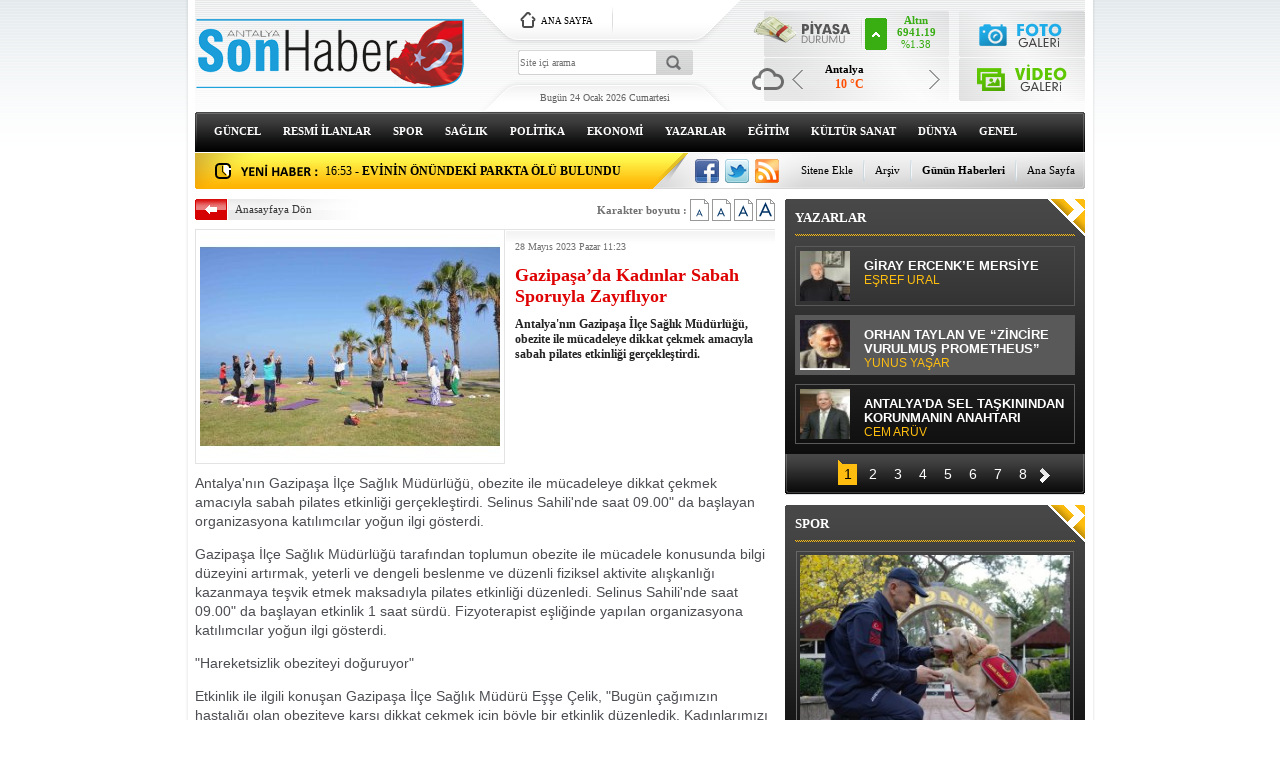

--- FILE ---
content_type: text/html; charset=UTF-8
request_url: https://www.antalyasonhaber.com/gazipasada-kadinlar-sabah-sporuyla-zayifliyor-316772h.htm
body_size: 11323
content:
<!DOCTYPE html PUBLIC "-//W3C//DTD XHTML 1.0 Transitional//EN" "http://www.w3.org/TR/xhtml1/DTD/xhtml1-transitional.dtd">
<html xmlns="http://www.w3.org/1999/xhtml" xml:lang="tr" lang="tr">
<head>
<base href="https://www.antalyasonhaber.com/" target="_self"/>
<meta http-equiv="Content-Type" content="text/html; charset=UTF-8" />
<meta http-equiv="Refresh" content="300" />
<title>Gazipaşa’da Kadınlar Sabah Sporuyla Zayıflıyor</title>
<meta name="description" content="Antalya'nın Gazipaşa İlçe Sağlık Müdürlüğü, obezite ile mücadeleye dikkat çekmek amacıyla sabah pilates etkinliği gerçekleştirdi." />
<link rel="canonical" href="https://www.antalyasonhaber.com/gazipasada-kadinlar-sabah-sporuyla-zayifliyor-316772h.htm" />
<meta name="DC.date.issued" content="2023-05-28T11:23:19+03:00" />
<meta property="og:url" content="https://www.antalyasonhaber.com/gazipasada-kadinlar-sabah-sporuyla-zayifliyor-316772h.htm" />
<meta property="og:title" content="Gazipaşa’da Kadınlar Sabah Sporuyla Zayıflıyor" />
<meta property="og:description" content="Antalya'nın Gazipaşa İlçe Sağlık Müdürlüğü, obezite ile mücadeleye dikkat çekmek amacıyla sabah pilates etkinliği gerçekleştirdi." />
<meta property="og:type" content="article" />
<meta property="og:image" content="https://d.antalyasonhaber.com/news/349603.jpg" />
<meta property="og:image:width" content="300" />
<meta property="og:image:height" content="225" />
<meta name="twitter:card" content="summary">
<meta name="twitter:site" content="@antsonhaber">
<meta name="twitter:url" content="https://www.antalyasonhaber.com/gazipasada-kadinlar-sabah-sporuyla-zayifliyor-316772h.htm">
<meta name="twitter:title" content="Gazipaşa’da Kadınlar Sabah Sporuyla Zayıflıyor" />
<meta name="twitter:description" content="Antalya'nın Gazipaşa İlçe Sağlık Müdürlüğü, obezite ile mücadeleye dikkat çekmek amacıyla sabah pilates etkinliği gerçekleştirdi." />
<meta name="twitter:image" content="https://d.antalyasonhaber.com/news/349603.jpg" />
<link href="https://www.antalyasonhaber.com/s/style.css" type="text/css" rel="stylesheet" />
<script type="text/javascript" src="https://www.antalyasonhaber.com/s/function.js"></script><!-- Google tag (gtag.js) -->
<script async src="https://www.googletagmanager.com/gtag/js?id=UA-29859955-1"></script>
<script>
  window.dataLayer = window.dataLayer || [];
  function gtag(){dataLayer.push(arguments);}
  gtag('js', new Date());

  gtag('config', 'UA-29859955-1');
</script>
</head>
<body class="body_main">
<div class="main_container"><div class="base_top"><div class="logo"><a href="./"><img src="https://www.antalyasonhaber.com/s/i/logo.png" alt="Antalya Son Haber"/></a></div><form action="search_result.php" method="get"><input class="search_input" type="text" name="search_key" placeholder="Site içi arama" /><input class="search_button" type="submit" value="" /></form><div class="today"><span class="date">Bugün 24 Ocak 2026 Cumartesi</span></div><div class="main_page"><a class="a1" href="/.">ANA SAYFA</a></div><div class="weather_slider" id="weather_slider"><a class="buttons prev" href="#">Geri</a><div class="viewport"><ul class="overview"><li><div class="wth_t"><span class="n">Antalya</span><span class="d">10 °C</span></div><div class="wth_i" style="background-image: url('http://l.yimg.com/us.yimg.com/i/us/nws/weather/gr/7s.png')"></div></li></ul></div><a class="buttons next" href="#">İleri</a></div><div class="currency_slider" id="currency_slider"><div class="viewport"><ul class="overview"><li class="oops"><span><b>IMKB</b><br><b></b><br>%</span></li><li class="up"><span><b>Altın</b><br><b>6941.19</b><br>%1.38</span></li><li class="up"><span><b>Dolar</b><br><b>43.3551</b><br>%0.25</span></li><li class="up"><span><b>Euro</b><br><b>51.2654</b><br>%0.74</span></li></ul></div></div><div class="gallery_link"><a href="foto-galeri.htm" title="Foto Galeri"></a><a href="video-galeri.htm" title="Video Galeri"></a></div><ul class="nav"><li class="parent"><a href="https://www.antalyasonhaber.com/guncel-haberleri-10hk.htm">GÜNCEL</a></li><li class="parent"><a href="https://www.antalyasonhaber.com/resmi-ilanlar-haberleri-34hk.htm">RESMİ İLANLAR</a></li><li class="parent"><a href="https://www.antalyasonhaber.com/spor-haberleri-11hk.htm">SPOR</a></li><li class="parent"><a href="https://www.antalyasonhaber.com/saglik-haberleri-12hk.htm">SAĞLIK</a></li><li class="parent"><a href="https://www.antalyasonhaber.com/politika-haberleri-26hk.htm">POLİTİKA</a></li><li class="parent"><a href="https://www.antalyasonhaber.com/ekonomi-haberleri-16hk.htm">EKONOMİ</a></li><li class="parent"><a href="https://www.antalyasonhaber.com/yazarlar.htm">YAZARLAR</a></li><li class="parent"><a href="https://www.antalyasonhaber.com/egitim-haberleri-18hk.htm">EĞİTİM</a></li><li class="parent"><a href="https://www.antalyasonhaber.com/kultur-sanat-haberleri-19hk.htm">KÜLTÜR SANAT</a></li><li class="parent"><a href="https://www.antalyasonhaber.com/dunya-haberleri-21hk.htm">DÜNYA</a></li><li class="parent"><a href="https://www.antalyasonhaber.com/genel-haberleri-22hk.htm">GENEL</a></li><li class="parent"><a href="https://www.antalyasonhaber.com/yerel-haberleri-23hk.htm">YEREL</a></li><li class="parent"><a href="https://www.antalyasonhaber.com/asayis-haberleri-24hk.htm">ASAYİŞ</a></li><li class="parent"><a href="https://www.antalyasonhaber.com/cevre-ve-iklim-haberleri-27hk.htm">ÇEVRE VE İKLİM</a></li></ul>	<script type="text/javascript">
	if (TransMenu.isSupported())
	{
		var ms = new TransMenuSet(TransMenu.direction.down, 0, 0, TransMenu.reference.bottomLeft);
			}
	</script>
	<div class="last_min" id="last_min"><div class="viewport"><ul class="overview"><li><a href="silifkede-balik-ciftliginin-agi-yirtildi-kiyilar-balikla-doldu-347956h.htm"><span>17:53</span> - SİLİFKE’DE BALIK ÇİFTLİĞİNİN AĞI YIRTILDI, KIYILAR BALIKLA DOLDU</a></li><li><a href="burdurda-limon-yuku-tir-sarampole-devrildi-347955h.htm"><span>17:08</span> - BURDUR’DA LİMON YÜKÜ TIR ŞARAMPOLE DEVRİLDİ</a></li><li><a href="evinin-onundeki-parkta-olu-bulundu-347954h.htm"><span>16:53</span> - EVİNİN ÖNÜNDEKİ PARKTA ÖLÜ BULUNDU</a></li><li><a href="kahramanmarasta-buyuksehirden-tiyatro-soleni-347953h.htm"><span>16:28</span> - KAHRAMANMARAŞ’TA BÜYÜKŞEHİR’DEN TİYATRO ŞÖLENİ</a></li><li><a href="baskan-gorgel-tarihi-kapali-carsimizin-restorasyonu-tamamlaniyor-347952h.htm"><span>16:28</span> - BAŞKAN GÖRGEL: "TARİHİ KAPALI ÇARŞI’MIZIN RESTORASYONU TAMAMLANIYOR"</a></li><li><a href="kahramanmarasta-aranan-firari-hukumlu-yakalandi-347951h.htm"><span>16:28</span> - KAHRAMANMARAŞ’TA ARANAN FİRARİ HÜKÜMLÜ YAKALANDI</a></li><li><a href="saganak-sonrasi-evde-mahsur-kalan-4-kopek-is-makinesiyle-kurtarildi-347950h.htm"><span>16:03</span> - SAĞANAK SONRASI EVDE MAHSUR KALAN 4 KÖPEK İŞ MAKİNESİYLE KURTARILDI</a></li><li><a href="baskan-vekili-ozdemir-son-24-saatte-metrekareye-200-mm-yagis-dustugu-tespit-edildi-347949h.htm"><span>15:18</span> - BAŞKAN VEKİLİ ÖZDEMİR: "SON 24 SAATTE METREKAREYE 200 MM YAĞIŞ DÜŞTÜĞÜ TESPİT EDİLDİ"</a></li><li><a href="kore-gazisi-topraga-verildi-347948h.htm"><span>15:12</span> - KORE GAZİSİ TOPRAĞA VERİLDİ</a></li><li><a href="alanyaspor-caykur-rizespor-maci-hazirliklarini-tamamladi-347946h.htm"><span>14:33</span> - ALANYASPOR, ÇAYKUR RİZESPOR MAÇI HAZIRLIKLARINI TAMAMLADI</a></li><li><a href="kepezin-yildiz-kizlari-hentbolda-turkiye-sampiyonu-347945h.htm"><span>14:23</span> - KEPEZ’İN YILDIZ KIZLARI HENTBOLDA TÜRKİYE ŞAMPİYONU</a></li><li><a href="antalyada-yeni-bir-kultur-sanat-merkezi-oyku-sanat-cep-sahne-347947h.htm"><span>14:09</span> - ANTALYA'DA YENİ BİR KÜLTÜR SANAT MERKEZİ: ÖYKÜ SANAT CEP SAHNE</a></li><li><a href="kardesleri-ve-arkadaslariyla-oynarken-tahliye-kanalina-dusen-3-yasindaki-berra-hayat-347944h.htm"><span>14:08</span> - KARDEŞLERİ VE ARKADAŞLARIYLA OYNARKEN TAHLİYE KANALINA DÜŞEN 3 YAŞINDAKİ BERRA HAYATINI KAYBETTİ</a></li><li><a href="baskan-basdegirmen-ispartada-su-sorununu-kalici-olarak-cozuyoruz-347942h.htm"><span>14:03</span> - BAŞKAN BAŞDEĞİRMEN: "ISPARTA’DA SU SORUNUNU KALICI OLARAK ÇÖZÜYORUZ"</a></li><li><a href="antalyada-saganak-taskina-yol-acti-347941h.htm"><span>13:58</span> - ANTALYA’DA SAĞANAK TAŞKINA YOL AÇTI</a></li></ul></div></div><div class="social"><a href="https://www.facebook.com/antalyasonhaber" style="background-position: left -168px;" target="_blank" title="Facebook ile paylaş"></a><a href="https://twitter.com/antsonhaber" style="background-position: left -504px;" target="_blank" title="Twitter ile paylaş"></a><a href="rss/" style="background-position: left -144px;" target="_blank" title="RSS, News Feed, Haber Beslemesi"></a></div><ul class="quick_launch"><li class="parent"><a href="https://www.antalyasonhaber.com/./" target="_self">Ana Sayfa</a></li><li class="sep"></li><li class="sole"><a href="https://www.antalyasonhaber.com/gunun-haberleri.htm" target="_self">Günün Haberleri</a></li><li class="sep"></li><li class="parent"><a href="https://www.antalyasonhaber.com/search_result.php" target="_self">Arşiv</a></li><li class="sep"></li><li class="parent"><a href="https://www.antalyasonhaber.com/sitene-ekle.htm" target="_self">Sitene Ekle</a></li></ul></div><div id="base" class="base clearfix"><div id="base_middle" class="base_middle"><div class="middle_content news_font_size"><div class="part_1"><a href="./">Anasayfaya Dön</a></div><div class="part_2">Karakter boyutu : <img src="https://www.antalyasonhaber.com/s/i/font-01.gif" align="top" onclick="return changeFontSize('text_content', '0')" alt="12 Punto" /> <img src="https://www.antalyasonhaber.com/s/i/font-02.gif" align="top" onclick="return changeFontSize('text_content', '1')" alt="14 Punto" /> <img src="https://www.antalyasonhaber.com/s/i/font-03.gif" align="top" onclick="return changeFontSize('text_content', '2')" alt="16 Punto" /> <img src="https://www.antalyasonhaber.com/s/i/font-04.gif" align="top" onclick="return changeFontSize('text_content', '3')" alt="18 Punto" /></div></div><div class="middle_content"><div class="news_detail"><div class="image"><img src="https://d.antalyasonhaber.com/news/349603.jpg" alt="Gazipaşa’da Kadınlar Sabah Sporuyla Zayıflıyor" /></div><div class="top_content"><div class="date">28 Mayıs 2023 Pazar 11:23</div><div class="title"><h1>Gazipaşa’da Kadınlar Sabah Sporuyla Zayıflıyor</h1></div><div class="short_content">Antalya'nın Gazipaşa İlçe Sağlık Müdürlüğü, obezite ile mücadeleye dikkat çekmek amacıyla sabah pilates etkinliği gerçekleştirdi.</div></div><div class="news_detail_content"><div id="news_content" class="text_content"><p>Antalya'nın Gazipaşa İlçe Sağlık Müdürlüğü, obezite ile mücadeleye dikkat çekmek amacıyla sabah pilates etkinliği gerçekleştirdi. Selinus Sahili'nde saat 09.00" da başlayan organizasyona katılımcılar yoğun ilgi gösterdi.</p><p>Gazipaşa İlçe Sağlık Müdürlüğü tarafından toplumun obezite ile mücadele konusunda bilgi düzeyini artırmak, yeterli ve dengeli beslenme ve düzenli fiziksel aktivite alışkanlığı kazanmaya teşvik etmek maksadıyla pilates etkinliği düzenledi. Selinus Sahili'nde saat 09.00" da başlayan etkinlik 1 saat sürdü. Fizyoterapist eşliğinde yapılan organizasyona katılımcılar yoğun ilgi gösterdi.</p><p>"Hareketsizlik obeziteyi doğuruyor"</p><p>Etkinlik ile ilgili konuşan Gazipaşa İlçe Sağlık Müdürü Eşşe Çelik, "Bugün çağımızın hastalığı olan obeziteye karşı dikkat çekmek için böyle bir etkinlik düzenledik. Kadınlarımızı buraya davet ettik. Sahilde hep beraber spor yapıyoruz. Obezitenin günümüzdeki asıl sebebi hareketsiz yaşamak. Çünkü hepimizin araçları var ve hepimiz işlere koşuyoruz. Bu durumda hareketsiz yaşam bizi obeziteye mecbur kıldı. Obezite de bununla beraber geldi. Yanlış beslenmede de buna eklendi. Tabi ki her şey aperitif olmak zorunda kaldı, hızlı gıda tüketmeye geçtik. Bunların hepsi obeziteye sebep oldu. Biz de bunun önüne geçmek için sahilde her gün spor eğitimi başlattık. İnşallah dikkat çekeriz ve bireylere faydalı oluruz" dedi.</p><p>"Bedeninizi sevin"</p><p>Fizyoterapist Sümeyra Özkan Yüksel de "İlçe Sağlık ile beraber düzenlediğimiz obeziteye karşı mücadele pilates yapıyoruz. Pilates tabi ki tek başına yeterli değildir. Diyet destekli pilates vücudumuzu daha dengeli daha sıkı bir hale getirir. Bunun için İlçe Sağlık ile düzenlediğimiz bu etkinliğin daha da devamını getirebilmek için toplandık. Umarım bu etkinlikler devam eder ve katkımız olur. Bizim Sıhhi olarak bu konuda mücadelemiz devam ediyor. Lütfen siz de bedeninizi sevin onun adına mücadele edin ve bunun için kendinize zaman ayırın . Bahane üretip ertelemeyin. Biz her zaman yanınızdayız, sizleri daha sağlıklı daha dengeli, bir hale getirmek için uğraşacağız" şeklinde konuştu.</p></div><script type="text/javascript">changeTarget("#news_content");</script></div><div class="read_count">Bu haber toplam 470 defa okunmuştur</div></div><div class="clear"></div><script type="text/javascript">showBookmark();</script><div id="fb-comments-316772" class="fb-comments" data-href="https://www.antalyasonhaber.com/gazipasada-kadinlar-sabah-sporuyla-zayifliyor-316772h.htm" data-width="100%" data-numposts="100" data-colorscheme="light"></div><div class="news_other"><div class="middle_sub_page_title"><span>DİĞER HABER BAŞLIKLARI</span></div><div class="item"><div class="title"><a href="kahramanmarasta-buyuksehirden-tiyatro-soleni-347953h.htm">KAHRAMANMARAŞ’TA BÜYÜKŞEHİR’DEN TİYATRO ŞÖLENİ</a></div><div class="title"><a href="bufeye-giren-cocuk-top-aldi-sisirdi-bufe-sahibi-sikayetci-olmadi-347931h.htm">BÜFEYE GİREN ÇOCUK TOP ALDI ŞİŞİRDİ, BÜFE SAHİBİ ŞİKAYETÇİ OLMADI</a></div><div class="title"><a href="mersinde-yariyil-tatilinde-cocuklara-ucretsiz-tiyatro-senligi-347922h.htm">MERSİN’DE YARIYIL TATİLİNDE ÇOCUKLARA ÜCRETSİZ TİYATRO ŞENLİĞİ</a></div><div class="title"><a href="alpedodan-soguk-kis-aksami-1-ton-ucretsiz-salep-ikrami-347915h.htm">ALPEDO’DAN SOĞUK KIŞ AKŞAMI 1 TON ÜCRETSİZ SALEP İKRAMI</a></div><div class="title"><a href="hobi-olarak-basladigi-mesleginde-25-yildir-ekmegini-tastan-cikariyor-347910h.htm">HOBİ OLARAK BAŞLADIĞI MESLEĞİNDE 25 YILDIR EKMEĞİNİ TAŞTAN ÇIKARIYOR</a></div><div class="title"><a href="kepezde-muzigin-ritmi-kadinlarla-yukseliyor-347871h.htm">KEPEZ’DE MÜZİĞİN RİTMİ KADINLARLA YÜKSELİYOR</a></div><div class="title"><a href="hayata-14-yildir-baska-bir-yuzle-bakiyor-turkiyenin-ilk-yuz-nakli-14-yil-sonra-yeni--347859h.htm">HAYATA 14 YILDIR BAŞKA BİR YÜZLE BAKIYOR: TÜRKİYE’NİN İLK YÜZ NAKLİ, 14 YIL SONRA YENİ HAYATININ MİMARLARIYLA YENİDEN BULUŞTU</a></div><div class="title"><a href="osmaniyede-karda-mahsur-kalan-iki-kadini-ekipler-kurtardi-347802h.htm">OSMANİYE’DE KARDA MAHSUR KALAN İKİ KADINI EKİPLER KURTARDI</a></div><div class="title"><a href="165-yillik-kavalini-hayrat-cesmesi-yapmak-icin-satisa-cikardi-347777h.htm">165 YILLIK KAVALINI, HAYRAT ÇEŞMESİ YAPMAK İÇİN SATIŞA ÇIKARDI</a></div><div class="title"><a href="egitim-bir-sen-adana-subesi-sinema-etkinliginde-bulustu-347773h.htm">EĞİTİM-BİR-SEN ADANA ŞUBESİ SİNEMA ETKİNLİĞİNDE BULUŞTU</a></div><div class="title"><a href="yumurta-kabuklariyla-baslayan-sanat-merakinda-30-yildir-ilmik-ilmik-taslari-mozaige--347753h.htm">YUMURTA KABUKLARIYLA BAŞLAYAN SANAT MERAKINDA 30 YILDIR İLMİK İLMİK TAŞLARI MOZAİĞE DÖNÜŞTÜRÜYOR</a></div><div class="title"><a href="oglunu-av-kazasinda-kaybeden-anne-18-yas-alti-bir-cocuk-eline-tufek-alabiliyorsa-bun-347742h.htm">OĞLUNU AV KAZASINDA KAYBEDEN ANNE: "18 YAŞ ALTI BİR ÇOCUK ELİNE TÜFEK ALABİLİYORSA BUNUN CEZASI OLMALI"</a></div><div class="title"><a href="hatayda-enkazdan-taslari-tek-tek-toplanan-tarihi-meclis-binasi-200-fore-kazik-uzerin-347738h.htm">HATAY’DA ENKAZDAN TAŞLARI TEK TEK TOPLANAN TARİHİ MECLİS BİNASI 200 FORE KAZIK ÜZERİNE YENİDEN İNŞA EDİLDİ</a></div><div class="title"><a href="bes-yasinda-basladigi-salsa-yolculugunda-dort-turkiye-birinciligi-kazanan-minik-spor-347736h.htm">BEŞ YAŞINDA BAŞLADIĞI ’SALSA’ YOLCULUĞUNDA DÖRT TÜRKİYE BİRİNCİLİĞİ KAZANAN MİNİK SPORCUNUN YENİ HEDEFİ DÜNYA ŞAMPİYONLUĞU</a></div><div class="title"><a href="arkadasina-guvenip-ibanini-kullandirdi-basina-gelmeyen-kalmadi-347734h.htm">ARKADAŞINA GÜVENİP IBAN’INI KULLANDIRDI, BAŞINA GELMEYEN KALMADI</a></div><div class="title"><a href="alanyali-balikcidan-sehit-ve-gazilerin-ailelerine-ucretsiz-balik-347717h.htm">ALANYALI BALIKÇIDAN ŞEHİT VE GAZİLERİN AİLELERİNE ÜCRETSİZ BALIK</a></div><div class="title"><a href="6-yil-suren-bosanma-davasi-sonuclanir-sonuclanmaz-afrikada-8-adet-adak-koc-kestirdi-347696h.htm">6 YIL SÜREN BOŞANMA DAVASI SONUÇLANIR SONUÇLANMAZ AFRİKA’DA 8 ADET ADAK KOÇ KESTİRDİ</a></div><div class="title"><a href="hafizlik-sinavini-tamamlayan-genc-kizlar-mesaleler-alkislar-ve-turk-bayraklariyla-ka-347684h.htm">HAFIZLIK SINAVINI TAMAMLAYAN GENÇ KIZLAR MEŞALELER, ALKIŞLAR VE TÜRK BAYRAKLARIYLA KARŞILANDI</a></div><div class="title"><a href="mersinli-yoruk-kizi-baba-meslegiyle-kulturunu-yasatiyor-347679h.htm">MERSİNLİ YÖRÜK KIZI, BABA MESLEĞİYLE KÜLTÜRÜNÜ YAŞATIYOR</a></div><div class="title"><a href="yaslari-kucuk-yurekleri-buyuk-347669h.htm">YAŞLARI KÜÇÜK, YÜREKLERİ BÜYÜK</a></div></div></div></div></div><div id="base_side" class="base_side"><div class="side_caption side_caption_2"><a href="yazarlar.htm">YAZARLAR</a></div><div class="side_content side_content_2"><div class="author_side" id="author_side"><div class="viewport"><ul class="overview"><li><a class="image" href="giray-ercenke-mersiye-4882yy.htm"><img src="https://d.antalyasonhaber.com/author/31_s.jpg" alt="EŞREF URAL" /></a><a class="content" href="giray-ercenke-mersiye-4882yy.htm">GİRAY ERCENK’E MERSİYE<span>EŞREF URAL</span></a></li><li><a class="image" href="orhan-taylan-ve-zincire-vurulmus-prometheus-4881yy.htm"><img src="https://d.antalyasonhaber.com/author/67_s.jpg" alt="YUNUS YAŞAR" /></a><a class="content" href="orhan-taylan-ve-zincire-vurulmus-prometheus-4881yy.htm">ORHAN TAYLAN VE “ZİNCİRE VURULMUŞ PROMETHEUS”<span>YUNUS YAŞAR</span></a></li><li><a class="image" href="antalyada-sel-taskinindan-korunmanin-anahtari-4880yy.htm"><img src="https://d.antalyasonhaber.com/author/49_s.jpg" alt="CEM ARÜV" /></a><a class="content" href="antalyada-sel-taskinindan-korunmanin-anahtari-4880yy.htm">ANTALYA'DA SEL TAŞKININDAN KORUNMANIN ANAHTARI<span>CEM ARÜV</span></a></li><li><a class="image" href="duygusal-kopus-4879yy.htm"><img src="https://d.antalyasonhaber.com/author/44_s.jpg" alt="TARIK ÇELENK" /></a><a class="content" href="duygusal-kopus-4879yy.htm">DUYGUSAL KOPUŞ<span>TARIK ÇELENK</span></a></li><li><a class="image" href="haydi-maca-maca-4878yy.htm"><img src="https://d.antalyasonhaber.com/author/52_s.jpg" alt="VEDAT GÜRHAN" /></a><a class="content" href="haydi-maca-maca-4878yy.htm">HAYDİ MAÇA MAÇA!..<span>VEDAT GÜRHAN</span></a></li><li><a class="image" href="kurtlerin-milli-destani-var-mi-4877yy.htm"><img src="https://d.antalyasonhaber.com/author/34_s.jpg" alt="MUHARREM YELLİCE" /></a><a class="content" href="kurtlerin-milli-destani-var-mi-4877yy.htm">KÜRTLERİN MİLLÎ DESTANI VAR MI?<span>MUHARREM YELLİCE</span></a></li><li><a class="image" href="ozel-okul-ucretlerinin-hesaplanmasi-4874yy.htm"><img src="https://d.antalyasonhaber.com/author/56_s.jpg" alt="AV İBRAHİM GÜLLÜ" /></a><a class="content" href="ozel-okul-ucretlerinin-hesaplanmasi-4874yy.htm">ÖZEL OKUL ÜCRETLERİNİN HESAPLANMASI<span>AV İBRAHİM GÜLLÜ</span></a></li><li><a class="image" href="karnelerde-ataturk-ve-istiklal-marsi-yok-4873yy.htm"><img src="https://d.antalyasonhaber.com/author/41_s.jpg" alt="PROF DR RAMAZAN DEMİR" /></a><a class="content" href="karnelerde-ataturk-ve-istiklal-marsi-yok-4873yy.htm">KARNELERDE ATATÜRK VE İSTİKLÂL MARŞI YOK!<span>PROF DR RAMAZAN DEMİR</span></a></li><li><a class="image" href="dogaya-hakim-olmak-ya-da-korumak-4871yy.htm"><img src="https://d.antalyasonhaber.com/author/38_s.jpg" alt="HALİL ERDEM" /></a><a class="content" href="dogaya-hakim-olmak-ya-da-korumak-4871yy.htm">DOĞAYA HAKİM OLMAK YA DA KORUMAK<span>HALİL ERDEM</span></a></li><li><a class="image" href="suclu-cocuk-yoktur-suca-suruklenen-cocuk-vardir-4870yy.htm"><img src="https://d.antalyasonhaber.com/author/48_s.jpg" alt="HASAN YAKUP CANGÜVEN" /></a><a class="content" href="suclu-cocuk-yoktur-suca-suruklenen-cocuk-vardir-4870yy.htm">SUÇLU ÇOCUK YOKTUR, SUÇA SÜRÜKLENEN ÇOCUK VARDIR…<span>HASAN YAKUP CANGÜVEN</span></a></li><li><a class="image" href="insan-hayati-bu-kadar-ucuz-olmamali-4869yy.htm"><img src="https://d.antalyasonhaber.com/author/63_s.jpg" alt="MÜJGAN AKBÜLBÜL ÇELİK" /></a><a class="content" href="insan-hayati-bu-kadar-ucuz-olmamali-4869yy.htm">İNSAN HAYATI BU KADAR UCUZ OLMAMALI...<span>MÜJGAN AKBÜLBÜL ÇELİK</span></a></li><li><a class="image" href="lermantovun-izinde-kafkaslar-4866yy.htm"><img src="https://d.antalyasonhaber.com/author/29_s.jpg" alt="YALÇIN DUMAN" /></a><a class="content" href="lermantovun-izinde-kafkaslar-4866yy.htm">LERMANTOV’UN İZİNDE KAFKASLAR<span>YALÇIN DUMAN</span></a></li><li><a class="image" href="sirlarin-sirri-nerede-4865yy.htm"><img src="https://d.antalyasonhaber.com/author/37_s.jpg" alt="GAZANFER ERYÜKSEL" /></a><a class="content" href="sirlarin-sirri-nerede-4865yy.htm">SIRLARIN SIRRI NEREDE?<span>GAZANFER ERYÜKSEL</span></a></li><li><a class="image" href="bir-kadin-baskan-4863yy.htm"><img src="https://d.antalyasonhaber.com/author/21_s.jpg" alt="KAHRAMAN KÖKTÜRK" /></a><a class="content" href="bir-kadin-baskan-4863yy.htm">BİR KADIN BAŞKAN<span>KAHRAMAN KÖKTÜRK</span></a></li><li><a class="image" href="hepimize-kolay-gelsin-4860yy.htm"><img src="https://d.antalyasonhaber.com/author/61_s.jpg" alt="BAHAR UYSAL HAMALOĞLU" /></a><a class="content" href="hepimize-kolay-gelsin-4860yy.htm">HEPİMİZE KOLAY GELSİN<span>BAHAR UYSAL HAMALOĞLU</span></a></li><li><a class="image" href="bende-sakli-kalmasin-5-4859yy.htm"><img src="https://d.antalyasonhaber.com/author/64_s.jpg" alt="OYA BOYSAN" /></a><a class="content" href="bende-sakli-kalmasin-5-4859yy.htm">BENDE SAKLI KALMASIN-5<span>OYA BOYSAN</span></a></li><li><a class="image" href="bazi-insanlari-uzaktan-seversiniz-4853yy.htm"><img src="https://d.antalyasonhaber.com/author/55_s.jpg" alt="ŞENER METE" /></a><a class="content" href="bazi-insanlari-uzaktan-seversiniz-4853yy.htm">BAZI İNSANLARI UZAKTAN SEVERSİNİZ...<span>ŞENER METE</span></a></li><li><a class="image" href="bir-selam-4851yy.htm"><img src="https://d.antalyasonhaber.com/author/66_s.jpg" alt="ŞEBNEM YAPA ÖZTOPRAK" /></a><a class="content" href="bir-selam-4851yy.htm">BİR SELÂM<span>ŞEBNEM YAPA ÖZTOPRAK</span></a></li><li><a class="image" href="dunun-sanati-gunun-sanati-4849yy.htm"><img src="https://d.antalyasonhaber.com/author/36_s.jpg" alt="NURİ SEZEN" /></a><a class="content" href="dunun-sanati-gunun-sanati-4849yy.htm">DÜNÜN SANATI / GÜNÜN SANATI<span>NURİ SEZEN</span></a></li><li><a class="image" href="cop31-antalyada-mekan-tartismasi-bitmeden-zirve-baslar-mi-4847yy.htm"><img src="https://d.antalyasonhaber.com/author/40_s.jpg" alt="SÜLEYMAN EKİN" /></a><a class="content" href="cop31-antalyada-mekan-tartismasi-bitmeden-zirve-baslar-mi-4847yy.htm">COP31: ANTALYA’DA MEKAN TARTIŞMASI BİTMEDEN ZİRVE BAŞLAR MI?<span>SÜLEYMAN EKİN</span></a></li><li><a class="image" href="gelecegin-iklim-politikalari-antalyada-sekilleniyor-4845yy.htm"><img src="https://d.antalyasonhaber.com/author/12_s.jpg" alt="PROF DR ORHAN ÖZÇATALBAŞ" /></a><a class="content" href="gelecegin-iklim-politikalari-antalyada-sekilleniyor-4845yy.htm">GELECEĞİN İKLİM POLİTİKALARI ANTALYA'DA ŞEKİLLENİYOR<span>PROF DR ORHAN ÖZÇATALBAŞ</span></a></li><li><a class="image" href="atsizin-algilattiklari-veya-atsizi-cagristiranlar-2-4840yy.htm"><img src="https://d.antalyasonhaber.com/author/54_s.jpg" alt="ALİ YILDIZ" /></a><a class="content" href="atsizin-algilattiklari-veya-atsizi-cagristiranlar-2-4840yy.htm">ATSIZ’IN ALGILATTIKLARI VEYA ATSIZ’I ÇAĞRIŞTIRANLAR-2<span>ALİ YILDIZ</span></a></li><li><a class="image" href="infaz-ve-denetimli-serbestlik-yasasi-4816yy.htm"><img src="https://d.antalyasonhaber.com/author/59_s.jpg" alt="AHMET GEDİKAĞAOĞLU" /></a><a class="content" href="infaz-ve-denetimli-serbestlik-yasasi-4816yy.htm">İNFAZ VE DENETİMLİ SERBESTLİK YASASI<span>AHMET GEDİKAĞAOĞLU</span></a></li><li><a class="image" href="asat-genel-mudurune-mesaj-4813yy.htm"><img src="https://d.antalyasonhaber.com/author/51_s.jpg" alt="TURGAY ALP" /></a><a class="content" href="asat-genel-mudurune-mesaj-4813yy.htm">ASAT GENEL MÜDÜRÜNE MESAJ.!!!<span>TURGAY ALP</span></a></li></ul></div><a class="side_tiny_nav_prev prev" href="#">Geri</a><a class="side_tiny_nav_next next" href="#">İleri</a><div class="side_tiny_pager pager"><a class="pagenum" rel="0" href="#"><span>1</span></a><a class="pagenum" rel="1" href="#"><span>2</span></a><a class="pagenum" rel="2" href="#"><span>3</span></a><a class="pagenum" rel="3" href="#"><span>4</span></a><a class="pagenum" rel="4" href="#"><span>5</span></a><a class="pagenum" rel="5" href="#"><span>6</span></a><a class="pagenum" rel="6" href="#"><span>7</span></a><a class="pagenum" rel="7" href="#"><span>8</span></a></div></div></div><div class="side_content_bottom"></div><div class="side_caption side_caption_2"><span>SPOR</span></div><div class="side_content side_content_2"><div class="headline_side" id="headline_side"><div class="viewport"><ul class="overview"><li><a href="jak-kopegi-ocak-8-yilda-48-can-kurtardi-347937h.htm" class="image"><img src="https://d.antalyasonhaber.com/news/386230.jpg" alt="JAK KÖPEĞİ &#039;OCAK&#039; 8 YILDA 48 CAN KURTARDI" /></a><a href="jak-kopegi-ocak-8-yilda-48-can-kurtardi-347937h.htm" class="title">JAK KÖPEĞİ 'OCAK' 8 YILDA 48 CAN KURTARDI</a></li><li><a href="kumlucada-saganak-etkili-oldu-347803h.htm" class="image"><img src="https://d.antalyasonhaber.com/news/386152.jpg" alt="KUMLUCA&#039;DA SAĞANAK ETKİLİ OLDU" /></a><a href="kumlucada-saganak-etkili-oldu-347803h.htm" class="title">KUMLUCA'DA SAĞANAK ETKİLİ OLDU</a></li><li><a href="turkiye-almanya-film-festivalinin-onur-odulu-haluk-bilginere-347732h.htm" class="image"><img src="https://d.antalyasonhaber.com/news/386099.jpg" alt="TÜRKİYE-ALMANYA FİLM FESTİVALİ&#039;NİN ONUR ÖDÜLÜ HALUK BİLGİNER&#039;E" /></a><a href="turkiye-almanya-film-festivalinin-onur-odulu-haluk-bilginere-347732h.htm" class="title">TÜRKİYE-ALMANYA FİLM FESTİVALİ'NİN ONUR ÖDÜLÜ HALUK BİLGİNER'E</a></li><li><a href="iki-cocuklu-cift-koruyucu-aile-oldu-347654h.htm" class="image"><img src="https://d.antalyasonhaber.com/news/386032.jpg" alt="İKİ ÇOCUKLU ÇİFT KORUYUCU AİLE OLDU" /></a><a href="iki-cocuklu-cift-koruyucu-aile-oldu-347654h.htm" class="title">İKİ ÇOCUKLU ÇİFT KORUYUCU AİLE OLDU</a></li><li><a href="yasli-evlerinde-kisisel-bakim-uygulamasi-347580h.htm" class="image"><img src="https://d.antalyasonhaber.com/news/385987.jpg" alt="YAŞLI EVLERİ&#039;NDE KİŞİSEL BAKIM UYGULAMASI" /></a><a href="yasli-evlerinde-kisisel-bakim-uygulamasi-347580h.htm" class="title">YAŞLI EVLERİ'NDE KİŞİSEL BAKIM UYGULAMASI</a></li><li><a href="askon-antalyadan-ticari-diplomaside-guclu-temsil-347529h.htm" class="image"><img src="https://d.antalyasonhaber.com/news/385959.jpg" alt="ASKON ANTALYA&#039;DAN TİCARİ DİPLOMASİDE GÜÇLÜ TEMSİL" /></a><a href="askon-antalyadan-ticari-diplomaside-guclu-temsil-347529h.htm" class="title">ASKON ANTALYA'DAN TİCARİ DİPLOMASİDE GÜÇLÜ TEMSİL</a></li><li><a href="buyuksehirin-izcilik-egitimleri-basliyor-347455h.htm" class="image"><img src="https://d.antalyasonhaber.com/news/385888.jpg" alt="BÜYÜKŞEHİR&#039;İN İZCİLİK EĞİTİMLERİ BAŞLIYOR" /></a><a href="buyuksehirin-izcilik-egitimleri-basliyor-347455h.htm" class="title">BÜYÜKŞEHİR'İN İZCİLİK EĞİTİMLERİ BAŞLIYOR</a></li><li><a href="adtden-antalyali-cocuklari-gulduren-oyunlar-347375h.htm" class="image"><img src="https://d.antalyasonhaber.com/news/385821.jpg" alt="ADT&#039;DEN ANTALYALI ÇOCUKLARI GÜLDÜREN OYUNLAR" /></a><a href="adtden-antalyali-cocuklari-gulduren-oyunlar-347375h.htm" class="title">ADT'DEN ANTALYALI ÇOCUKLARI GÜLDÜREN OYUNLAR</a></li></ul></div><a class="side_tiny_nav_prev prev" href="#">Geri</a><a class="side_tiny_nav_next next" href="#">İleri</a><div class="side_tiny_pager pager"><a class="pagenum" rel="0" href="jak-kopegi-ocak-8-yilda-48-can-kurtardi-347937h.htm"><span>1</span></a><a class="pagenum" rel="1" href="kumlucada-saganak-etkili-oldu-347803h.htm"><span>2</span></a><a class="pagenum" rel="2" href="turkiye-almanya-film-festivalinin-onur-odulu-haluk-bilginere-347732h.htm"><span>3</span></a><a class="pagenum" rel="3" href="iki-cocuklu-cift-koruyucu-aile-oldu-347654h.htm"><span>4</span></a><a class="pagenum" rel="4" href="yasli-evlerinde-kisisel-bakim-uygulamasi-347580h.htm"><span>5</span></a><a class="pagenum" rel="5" href="askon-antalyadan-ticari-diplomaside-guclu-temsil-347529h.htm"><span>6</span></a><a class="pagenum" rel="6" href="buyuksehirin-izcilik-egitimleri-basliyor-347455h.htm"><span>7</span></a><a class="pagenum" rel="7" href="adtden-antalyali-cocuklari-gulduren-oyunlar-347375h.htm"><span>8</span></a></div></div></div><div class="side_content_bottom"></div><div class="side_caption side_caption_4"><a href="video-galeri.htm">VİDEO GALERİ</a></div><div class="side_content side_content_2"><ul class="gallery_side" id="video_side"><li class="item"><a href="erbas-haci-bayram-veli-camiinde-teravih-namazi-kildirdi-2667v.htm"><img src="https://d.antalyasonhaber.com/video/2667.jpg" alt="Erbaş, Hacı Bayram Veli Camii’nde teravih namazı kıldırdı" /><span class="tl"></span><span class="wrapword">Erbaş, Hacı Bayram Veli Camii’nde teravih namazı kıldırdı</span></a></li><li class="sep"></li><li class="item"><a href="otomobilin-yan-yattigi-kaza-ani-kameraya-yansidi-2668v.htm"><img src="https://d.antalyasonhaber.com/video/2668.jpg" alt="Otomobilin yan yattığı kaza anı kameraya yansıdı" /><span class="tl"></span><span class="wrapword">Otomobilin yan yattığı kaza anı kameraya yansıdı</span></a></li><li class="item"><a href="samsunda-trafik-kazasi-3-yarali-2669v.htm"><img src="https://d.antalyasonhaber.com/video/2669.jpg" alt="Samsun&#039;da trafik kazası: 3 yaralı" /><span class="tl"></span><span class="wrapword">Samsun'da trafik kazası: 3 yaralı</span></a></li><li class="sep"></li><li class="item"><a href="abdde-duzenlenen-yarismada-dunya-2-si-oldu-2666v.htm"><img src="https://d.antalyasonhaber.com/video/2666.jpg" alt="ABD&#039;de düzenlenen yarışmada dünya 2.&#039;si oldu" /><span class="tl"></span><span class="wrapword">ABD'de düzenlenen yarışmada dünya 2.'si oldu</span></a></li></ul><div class="side_content_pager"><ul class="video_side_pager"><li value="1">1</li><li value="2">2</li><li value="3">3</li><li value="4">4</li><li value="5">5</li><li value="6">6</li><li value="7">7</li><li value="8">8</li></ul></div></div><div class="side_content_bottom"></div><div class="side_caption"><a href="javascript:void();" onclick="return changeMostlyPage(1, 1);">ÇOK OKUNANLAR</a><a class="sub_link" href="javascript:void();" onclick="return changeMostlyPage(1, 4);">BU AY</a><span class="sub_sep">|</span><a class="sub_link" href="javascript:void();" onclick="return changeMostlyPage(1, 3);">BU HAFTA</a><span class="sub_sep">|</span><a class="sub_link" href="javascript:void();" onclick="return changeMostlyPage(1, 2);">DÜN</a></div><div class="side_content side_content_3"><div class="mostly_readed" id="mostly_readed_1"><img class="image" src="https://www.antalyasonhaber.com/s/i/1x1.gif" alt="" /><div class="short_content"></div><div class="sep"></div><ul class="items"><li><a href="antalya-konya-karayolunda-kar-yagisi-yeniden-basladi-347905h.htm" onmouseover="return changeMostly(1, 347905, this.href);">ANTALYA-KONYA KARAYOLUNDA KAR YAĞIŞI YENİDEN BAŞLADI</a></li><li><a href="antalyada-tarim-alanlarini-su-basti-347904h.htm" onmouseover="return changeMostly(1, 347904, this.href);">ANTALYA'DA TARIM ALANLARINI SU BASTI</a></li><li><a href="antiaddan-vergi-denetiminde-yeni-donem-etkinligi-347906h.htm" onmouseover="return changeMostly(1, 347906, this.href);">ANTİAD'DAN 'VERGİ DENETİMİNDE YENİ DÖNEM' ETKİNLİĞİ</a></li><li><a href="antalyada-yeni-bir-kultur-sanat-merkezi-oyku-sanat-cep-sahne-347947h.htm" onmouseover="return changeMostly(1, 347947, this.href);">ANTALYA'DA YENİ BİR KÜLTÜR SANAT MERKEZİ: ÖYKÜ SANAT CEP SAHNE</a></li><li><a href="jak-kopegi-ocak-8-yilda-48-can-kurtardi-347937h.htm" onmouseover="return changeMostly(1, 347937, this.href);">JAK KÖPEĞİ 'OCAK' 8 YILDA 48 CAN KURTARDI</a></li></ul></div></div><script type="text/javascript">var mostly_type = 1;
var mostly_items = '';
var mostly_data_1 = { 347905: {sc: "Antalya\'da yağmur etkisini sürdürürken, kentin yüksek kesimlerinde ise aralıklarla kar yağışı etkili oluyor.", i: "386213"},347904: {sc: "Antalya\'nın Kumluca ilçesinde dün etkili olan yağışların ardından bölgedeki hasar tespit çalışmaları sürüyor. İlçe Tarım ve Orman Müdürlüğü ekipleri, yağışın etkili olduğu bölgelerde inceleme başlattı.", i: "386209"},347906: {sc: "ANTALYA İş İnsanları Derneği (ANTİAD), iş dünyasını yakından ilgilendiren \'Dijital Uygulamalar ile Vergi Denetiminde Yeni Dönem\' başlıklı etkinliği, üyelerinin katılımıyla gerçekleştirdi.", i: "386210"},347947: {sc: "Antalya\'da Öykü Sanat Cep Sahne adıyla yeni bir kültür sanat merkezi hizmete girdi.", i: "386235"},347937: {sc: "JANDARMA Arama Kurtarma (JAK) köpeği Ocak, 8 yılda katıldığı çok sayıda operasyonda 48 canlıyı bularak hayata tutunmalarını sağladı.", i: "386230"} };
changeMostly(1, 347905, 'antalya-konya-karayolunda-kar-yagisi-yeniden-basladi-347905h.htm');
</script><div class="side_content_bottom"></div></div></div><div class="base_bottom"><div class="social"><a href="https://www.facebook.com/antalyasonhaber" style="background-position: left -168px;" target="_blank" title="Facebook ile paylaş"></a><a href="https://twitter.com/antsonhaber" style="background-position: left -504px;" target="_blank" title="Twitter ile paylaş"></a><a href="rss/" style="background-position: left -144px;" target="_blank" title="RSS, News Feed, Haber Beslemesi"></a></div><ul class="nav"><li><a href="https://www.antalyasonhaber.com/./" target="_self" onclick="">Ana Sayfa</a></li><li class="sep"></li><li><a href="https://www.antalyasonhaber.com/identity.php" target="_self" onclick="">Künye</a></li><li class="sep"></li><li><a href="https://www.antalyasonhaber.com/contact.php" target="_self" onclick="">İletişim</a></li><li class="sep"></li><li><a href="https://www.antalyasonhaber.com/guest_book.php" target="_self" onclick="">Ziyaretçi Defteri</a></li><li class="sep"></li><li><a href="https://www.antalyasonhaber.com/rss/" target="_self" onclick="">RSS</a></li></ul><div class="info"><strong>Tüm Hakları Saklıdır &copy; 1983 Antalya Son Haber</strong> | İzinsiz ve kaynak gösterilmeden yayınlanamaz.<br />Tel : 0532 474 99 63
 | <a href="http://www.cmbilisim.com/haber-portali-20s.htm" target="_blank">Haber Yazılımı</a>: <a href="http://www.cmbilisim.com/" target="_blank" title="CMNews Haber Scripti">CM Bilişim</a></div></div><!-- 0.03752589225769--></div><script defer src="https://static.cloudflareinsights.com/beacon.min.js/vcd15cbe7772f49c399c6a5babf22c1241717689176015" integrity="sha512-ZpsOmlRQV6y907TI0dKBHq9Md29nnaEIPlkf84rnaERnq6zvWvPUqr2ft8M1aS28oN72PdrCzSjY4U6VaAw1EQ==" data-cf-beacon='{"version":"2024.11.0","token":"0cbcea46792a44898435de241406cbab","r":1,"server_timing":{"name":{"cfCacheStatus":true,"cfEdge":true,"cfExtPri":true,"cfL4":true,"cfOrigin":true,"cfSpeedBrain":true},"location_startswith":null}}' crossorigin="anonymous"></script>
</body></html>

--- FILE ---
content_type: text/html; charset=utf-8
request_url: https://accounts.google.com/o/oauth2/postmessageRelay?parent=https%3A%2F%2Fwww.antalyasonhaber.com&jsh=m%3B%2F_%2Fscs%2Fabc-static%2F_%2Fjs%2Fk%3Dgapi.lb.en.2kN9-TZiXrM.O%2Fd%3D1%2Frs%3DAHpOoo_B4hu0FeWRuWHfxnZ3V0WubwN7Qw%2Fm%3D__features__
body_size: 160
content:
<!DOCTYPE html><html><head><title></title><meta http-equiv="content-type" content="text/html; charset=utf-8"><meta http-equiv="X-UA-Compatible" content="IE=edge"><meta name="viewport" content="width=device-width, initial-scale=1, minimum-scale=1, maximum-scale=1, user-scalable=0"><script src='https://ssl.gstatic.com/accounts/o/2580342461-postmessagerelay.js' nonce="nfnpMNUwgOv-LZn4vLlc_w"></script></head><body><script type="text/javascript" src="https://apis.google.com/js/rpc:shindig_random.js?onload=init" nonce="nfnpMNUwgOv-LZn4vLlc_w"></script></body></html>